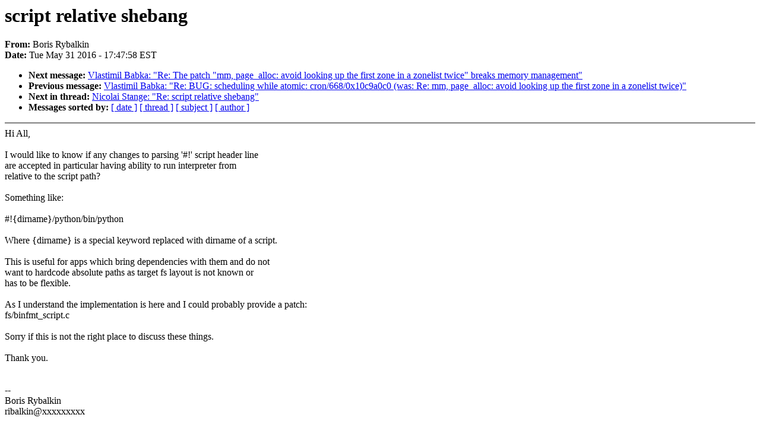

--- FILE ---
content_type: text/html; charset=UTF-8
request_url: https://lkml.iu.edu/hypermail/linux/kernel/1605.3/05014.html
body_size: 3684
content:
<!-- MHonArc v2.6.16 -->
<!--X-Subject: script relative shebang -->
<!--X-From-R13: Pbevf Dlonyxva <evonyxvaNtznvy.pbz> -->
<!--X-Date: Tue, 31 May 2016 17:47:58 &#45;0400 (EDT) -->
<!--X-Message-Id: CADcVQYsccqYkN9YbC3YXADtZ6MFyoninyeftkMH=K7SZ5CJpoA@mail.gmail.com -->
<!--X-Content-Type: text/plain -->
<!--X-Head-End-->
<!DOCTYPE HTML PUBLIC "-//W3C//DTD HTML 4.0 Transitional//EN"
                      "http://www.w3.org/TR/REC-html40/loose.dtd">
<html lang=en>
<head>
<meta HTTP-EQUIV="Content-Type" CONTENT="text/html; charset=iso-8859-2">
<title>Linux-Kernel Archive: script relative shebang</title>
<meta NAME="Author" CONTENT="Boris Rybalkin &lt;ribalkin@xxxxxxxxx&gt;">
<meta NAME="Subject" CONTENT="script relative shebang">
</head> 
<body BGCOLOR="#FFFFFF" TEXT="#000000">

<!--X-Body-Begin-->
<!--X-User-Header-->
<!--X-User-Header-End-->
<!--X-TopPNI-->


<!--X-TopPNI-End-->
<!--X-MsgBody-->
<!--X-Subject-Header-Begin-->
<h1>script relative shebang</h1>
<strong>From: </strong>Boris Rybalkin
<br><strong>Date: </strong> Tue May 31 2016 - 17:47:58 EST
<p>
<ul>
<li><strong>Next message: </strong> <a href="05015.html"> Vlastimil Babka: "Re: The patch &quot;mm, page_alloc: avoid looking up the first zone in a zonelist twice&quot; breaks memory management"</a>

<li><strong>Previous message: </strong> <a href="05013.html"> Vlastimil Babka: "Re: BUG: scheduling while atomic: cron/668/0x10c9a0c0 (was: Re: mm, page_alloc: avoid looking up the first zone in a zonelist twice)"</a>



<li><strong>Next in thread: </strong> <a href="05032.html"> Nicolai Stange: "Re: script relative shebang"</a>

<li><strong>Messages sorted by: </strong><a href="date.html#05014">[ date ]</a> <a href="index.html#05014">[ thread ]</a> <a href="subject.html#05014">[ subject ]</a> <a href="author.html#05014">[ author ]</a>
</ul>

<!--X-Subject-Header-End-->
<!--X-Head-of-Message-->
<!--X-Head-of-Message-End-->
<!--X-Head-Body-Sep-Begin-->
<hr NOSHADE>
<!--X-Head-Body-Sep-End-->
<!--X-Body-of-Message-->
Hi All,<br>
<br>
I would like to know if any changes to parsing '#!' script header line<br>
are accepted in particular having ability to run interpreter from<br>
relative to the script path?<br>
<br>
Something like:<br>
<br>
#!{dirname}/python/bin/python<br>
<br>
Where {dirname} is a special keyword replaced with dirname of a script.<br>
<br>
This is useful for apps which bring dependencies with them and do not<br>
want to hardcode absolute paths as target fs layout is not known or<br>
has to be flexible.<br>
<br>
As I understand the implementation is here and I could probably provide a patch:<br>
fs/binfmt_script.c<br>
<br>
Sorry if this is not the right place to discuss these things.<br>
<br>
Thank you.<br>
<br>
<br>
--<br>
Boris Rybalkin<br>
ribalkin@xxxxxxxxx<br>
<br>
<br>

<!--X-Body-of-Message-End-->
<!--X-MsgBody-End-->
<!--X-Follow-Ups-->
<hr NOSHADE>


</ul></li></ul>
<!--X-Follow-Ups-End-->
<!--X-References-->
<!--X-References-End-->
<!--X-BotPNI-->
<ul>
<li><strong>Next message: </strong> <a href="05015.html"> Vlastimil Babka: "Re: The patch &quot;mm, page_alloc: avoid looking up the first zone in a zonelist twice&quot; breaks memory management"</a>

<li><strong>Previous message: </strong> <a href="05013.html"> Vlastimil Babka: "Re: BUG: scheduling while atomic: cron/668/0x10c9a0c0 (was: Re: mm, page_alloc: avoid looking up the first zone in a zonelist twice)"</a>



<li><strong>Next in thread: </strong> <a href="05032.html"> Nicolai Stange: "Re: script relative shebang"</a>

<li><strong>Messages sorted by: </strong><a href="date.html#05014">[ date ]</a> <a href="index.html#05014">[ thread ]</a> <a href="subject.html#05014">[ subject ]</a> <a href="author.html#05014">[ author ]</a>
</ul>

<!--X-BotPNI-End-->
<!--X-User-Footer-->
<!--X-User-Footer-End-->
</body>
</html>
